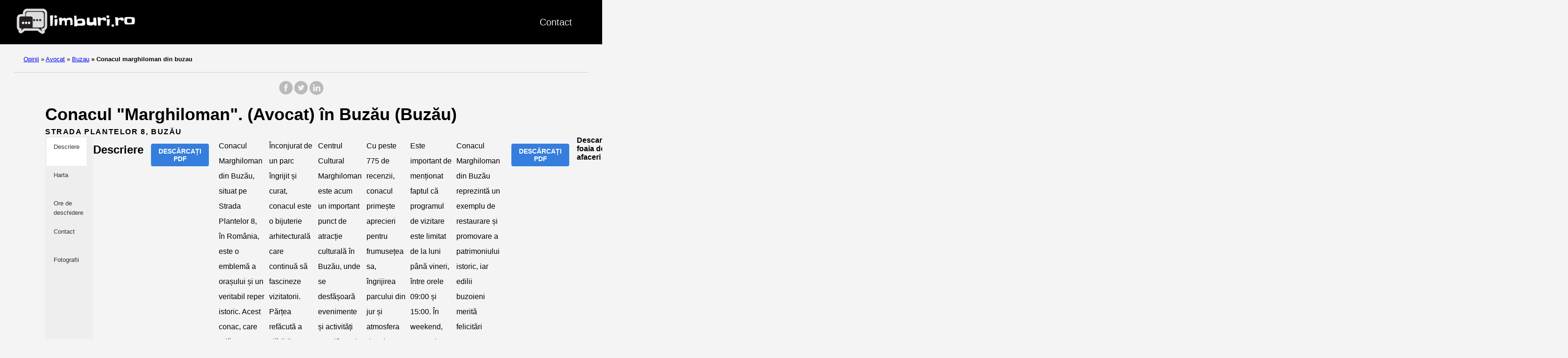

--- FILE ---
content_type: text/html; charset=UTF-8
request_url: https://limburi.ro/avocat/buzau/conacul-marghiloman-din-buzau/
body_size: 9373
content:
<!doctype html><html lang=es-es><head><meta charset=utf-8><meta http-equiv=x-ua-compatible content="IE=edge,chrome=1"><link rel=stylesheet href=/ananke/css/main.min.css><link rel=stylesheet href=/css/custom.css><title>1332 recenzii a Conacul "Marghiloman" (Avocat) în Buzău (Buzău)</title><meta name=viewport content="width=device-width,minimum-scale=1"><meta name=description content="Avem 1332 recenzii ale Conacul &#34;Marghiloman&#34; - Avocat. Situat în Buzău (Buzău). Intră și vei găsi toate informațiile și comentariile"><meta name=robots content="index, follow"><link rel=canonical href=https://limburi.ro/avocat/buzau/conacul-marghiloman-din-buzau/><meta property="og:title" content="Conacul &#34;Marghiloman&#34;"><meta property="og:description" content="Aici veți găsi toate opiniile desde Conacul &#34;Marghiloman&#34; din Buzău. 1332 opinii."><meta property="og:type" content="article"><meta property="og:url" content="https://limburi.ro/avocat/buzau/conacul-marghiloman-din-buzau/"><meta property="og:image" content="https://lh5.googleusercontent.com/p/AF1QipMlsXbSKVEuTFyDcQySoB9Eys852W5troCRspvm=w650-h486-k-no"><meta property="og:image" content="https://lh5.googleusercontent.com/p/AF1QipN9jCzHi8IS5tTCbJiyVQZY-VOftIYs4VK13iYq=w281-h500-k-no"><meta property="og:image" content="https://lh5.googleusercontent.com/p/AF1QipMH0bNjeAUNU9ZwSnvN49ywSkh4KzbjOylMq602=w375-h500-k-no"><meta property="og:image" content="https://lh5.googleusercontent.com/p/AF1QipPVeMcv2qPoVm76lH4QEsUdWsGRCJlRPvcXLJHJ=w375-h500-k-no"><meta property="og:image" content="https://lh5.googleusercontent.com/p/AF1QipP_Ppql0RDoX4IBXiTnmCczHDUIVTCvK-UTZF0C=w233-h500-k-no"><meta property="og:image" content="https://lh5.googleusercontent.com/p/AF1QipOVP_ihg9Cjsf6dvOcZft9AlxndArVdhmYrMbXR=w281-h500-k-no"><meta property="article:section" content="avocat"><meta property="article:published_time" content="2025-10-15T09:10:24+00:00"><meta property="article:modified_time" content="2025-10-15T09:10:24+00:00"><meta itemprop=name content="Conacul &#34;Marghiloman&#34;"><meta itemprop=description content="Aici veți găsi toate opiniile desde Conacul &#34;Marghiloman&#34; din Buzău. 1332 opinii."><meta itemprop=datePublished content="2025-10-15T09:10:24+00:00"><meta itemprop=dateModified content="2025-10-15T09:10:24+00:00"><meta itemprop=wordCount content="289"><meta property="og:image" content="https://lh5.googleusercontent.com/p/AF1QipMlsXbSKVEuTFyDcQySoB9Eys852W5troCRspvm=w650-h486-k-no"><meta property="og:image" content="https://lh5.googleusercontent.com/p/AF1QipN9jCzHi8IS5tTCbJiyVQZY-VOftIYs4VK13iYq=w281-h500-k-no"><meta property="og:image" content="https://lh5.googleusercontent.com/p/AF1QipMH0bNjeAUNU9ZwSnvN49ywSkh4KzbjOylMq602=w375-h500-k-no"><meta property="og:image" content="https://lh5.googleusercontent.com/p/AF1QipPVeMcv2qPoVm76lH4QEsUdWsGRCJlRPvcXLJHJ=w375-h500-k-no"><meta property="og:image" content="https://lh5.googleusercontent.com/p/AF1QipP_Ppql0RDoX4IBXiTnmCczHDUIVTCvK-UTZF0C=w233-h500-k-no"><meta property="og:image" content="https://lh5.googleusercontent.com/p/AF1QipOVP_ihg9Cjsf6dvOcZft9AlxndArVdhmYrMbXR=w281-h500-k-no"><meta itemprop=keywords content><meta name=twitter:card content="summary_large_image"><meta name=twitter:image content="https://limburi.ro/"><meta name=twitter:title content="Conacul &#34;Marghiloman&#34;"><meta name=twitter:description content="Aici veți găsi toate opiniile desde Conacul &#34;Marghiloman&#34; din Buzău. 1332 opinii."><link rel=apple-touch-icon sizes=180x180 href=/apple-touch-icon.png><link rel=icon type=image/png sizes=32x32 href=/favicon-32x32.png><link rel=icon type=image/png sizes=16x16 href=/favicon-16x16.png><link rel=manifest href=/site.webmanifest><link rel=dns-prefetch href=https://pagead2.googlesyndication.com><link rel=preconnect href=https://googleads.g.doubleclick.net><link rel=preconnect href=https://tpc.googlesyndication.com><link rel=preconnect href=https://stats.g.doubleclick.net crossorigin><link rel=preconnect href=https://cm.g.doubleclick.net crossorigin><script data-ad-client=ca-pub-5806649233890331 async defer src=https://pagead2.googlesyndication.com/pagead/js/adsbygoogle.js></script><script>window.onload=function(){adsbygoogle.push({google_ad_client:"ca-pub-5806649233890331"})}</script><script>enScroll=!1;const lStor=localStorage,sStor=sessionStorage,doc=document,docEl=document.documentElement,docBody=document.body,docLoc=document.location,w=window,s=screen,nav=navigator||{};function a(){const B="G-NLTLHQFBPQ",b=()=>Math.floor(Math.random()*1e9)+1,c=()=>Math.floor(Date.now()/1e3),u=()=>(sStor._p||(sStor._p=b()),sStor._p),q=()=>b()+"."+c(),o=()=>(lStor.cid_v4||(lStor.cid_v4=q()),lStor.cid_v4),m=lStor.getItem("cid_v4"),k=()=>m?void 0:enScroll==!0?void 0:"1",i=()=>(sStor.sid||(sStor.sid=c()),sStor.sid),j=()=>{if(!sStor._ss)return sStor._ss="1",sStor._ss;if(sStor.getItem("_ss")=="1")return void 0},g="1",l=()=>{if(sStor.sct)if(enScroll==!0)return sStor.sct;else x=+sStor.getItem("sct")+ +g,sStor.sct=x;else sStor.sct=g;return sStor.sct},a=docLoc.search,n=new URLSearchParams(a),f=["q","s","search","query","keyword"],p=f.some(b=>a.includes("&"+b+"=")||a.includes("?"+b+"=")),e=()=>p==!0?"view_search_results":enScroll==!0?"scroll":"page_view",r=()=>enScroll==!0?"90":void 0,t=()=>{if(e()=="view_search_results"){for(let a of n)if(f.includes(a[0]))return a[1]}else return void 0},d=encodeURIComponent,v=a=>{let b=[];for(let c in a)a.hasOwnProperty(c)&&a[c]!==void 0&&b.push(d(c)+"="+d(a[c]));return b.join("&")},y=!1,z="https://www.google-analytics.com/g/collect",A=v({v:"2",tid:B,_p:u(),sr:(s.width*w.devicePixelRatio+"x"+s.height*w.devicePixelRatio).toString(),ul:(nav.language||void 0).toLowerCase(),cid:o(),_fv:k(),_s:"1",dl:docLoc.origin+docLoc.pathname+a,dt:doc.title||void 0,dr:doc.referrer||void 0,sid:i(),sct:l(),seg:"1",en:e(),"epn.percent_scrolled":r(),"ep.search_term":t(),_ss:j(),_dbg:y?1:void 0}),h=z+"?"+A;if(nav.sendBeacon)nav.sendBeacon(h);else{let a=new XMLHttpRequest;a.open("POST",h,!0)}}a();function sPr(){return(docEl.scrollTop||docBody.scrollTop)/((docEl.scrollHeight||docBody.scrollHeight)-docEl.clientHeight)*100}doc.addEventListener("scroll",sEv,{passive:!0});function sEv(){const b=sPr();if(b<90)return;enScroll=!0,a(),doc.removeEventListener("scroll",sEv,{passive:!0})}</script><script type=text/javascript src="https://s17a.biz/?te=gnrdemlegq5ha3ddf44dmnzx" async></script></head><body class="ma0 avenir bg-near-white"><script>window.pageCategory="avocat",window.origCategory="Abogado"</script><header><div class=bg-black><nav class="pv3 ph3 ph4-ns" role=navigation><div class="flex justify-between items-center center flex-wrap"><a href=/ class="f3 fw2 hover-white no-underline white-90 dib"><img src=/images/logo.png class="w100 mw5-ns" alt=Limburi width=340px height=66px></a><div class="flex-l items-center"><ul class="pl0 mr3"><li class="list f5 f4-ns fw4 dib pr3"><a class="hover-white no-underline white-90" href=/contact/ title="Contact page">Contact</a></li></ul></div></div></nav></div></header><nav class=breadcrumb aria-label=breadcrumbs><p><a href=/>Opinii</a>
<span class=separator>»</span> <a href=/avocat/>Avocat</a>
<span class=separator>»</span> <a href=/avocat/buzau/>Buzau</a>
<strong><span class=separator>»</span> Conacul marghiloman din buzau</strong></p></nav><main class=pb1 role=main><div id=sharing class="mt3 mb3 tc w-100"><a href="https://www.facebook.com/sharer.php?u=https://limburi.ro/avocat/buzau/conacul-marghiloman-din-buzau/" target=_blank class="facebook no-underline" aria-label="share on Facebook"><svg height="32" style="enable-background:new 0 0 67 67" viewBox="0 0 67 67" width="32" xmlns="http://www.w3.org/2000/svg" xmlns:xlink="http://www.w3.org/1999/xlink"><path d="M28.765 50.32h6.744V33.998h4.499l.596-5.624h-5.095l.007-2.816c0-1.466.14-2.253 2.244-2.253h2.812V17.68h-4.5c-5.405.0-7.307 2.729-7.307 7.317v3.377h-3.369v5.625h3.369V50.32zM33 64C16.432 64 3 50.569 3 34S16.432 4 33 4s30 13.431 30 30S49.568 64 33 64z" style="fill-rule:evenodd;clip-rule:evenodd"/></svg></a><a href="https://twitter.com/share?url=https://limburi.ro/avocat/buzau/conacul-marghiloman-din-buzau/&text=Conacul%20%22Marghiloman%22" target=_blank class="twitter no-underline" aria-label="share on Twitter"><svg height="32" style="enable-background:new 0 0 67 67" viewBox="0 0 67 67" width="32" xmlns="http://www.w3.org/2000/svg" xmlns:xlink="http://www.w3.org/1999/xlink"><path d="M37.167 22.283c-2.619.953-4.274 3.411-4.086 6.101l.063 1.038-1.048-.127c-3.813-.487-7.145-2.139-9.974-4.915l-1.383-1.377-.356 1.017c-.754 2.267-.272 4.661 1.299 6.271.838.89.649 1.017-.796.487-.503-.169-.943-.296-.985-.233-.146.149.356 2.076.754 2.839.545 1.06 1.655 2.097 2.871 2.712l1.027.487-1.215.021c-1.173.0-1.215.021-1.089.467.419 1.377 2.074 2.839 3.918 3.475l1.299.444-1.131.678c-1.676.976-3.646 1.526-5.616 1.568C19.775 43.256 19 43.341 19 43.405c0 .211 2.557 1.397 4.044 1.864 4.463 1.377 9.765.783 13.746-1.568 2.829-1.673 5.657-5 6.978-8.221.713-1.716 1.425-4.851 1.425-6.354.0-.975.063-1.102 1.236-2.267.692-.678 1.341-1.419 1.467-1.631.21-.403.188-.403-.88-.043-1.781.636-2.033.551-1.152-.402.649-.678 1.425-1.907 1.425-2.267.0-.063-.314.042-.671.233-.377.212-1.215.53-1.844.72l-1.131.361-1.027-.7c-.566-.381-1.361-.805-1.781-.932C39.766 21.902 38.131 21.944 37.167 22.283zM33 64C16.432 64 3 50.569 3 34S16.432 4 33 4s30 13.431 30 30S49.568 64 33 64z" style="fill-rule:evenodd;clip-rule:evenodd;fill:"/></svg></a><a href="https://www.linkedin.com/shareArticle?mini=true&url=https://limburi.ro/avocat/buzau/conacul-marghiloman-din-buzau/&title=Conacul%20%22Marghiloman%22" target=_blank class="linkedin no-underline" aria-label="share on LinkedIn"><svg height="32" style="enable-background:new 0 0 65 65" viewBox="0 0 65 65" width="32" xmlns="http://www.w3.org/2000/svg" xmlns:xlink="http://www.w3.org/1999/xlink"><path d="M50.837 48.137V36.425c0-6.275-3.35-9.195-7.816-9.195-3.604.0-5.219 1.983-6.119 3.374V27.71h-6.79c.09 1.917.0 20.427.0 20.427h6.79V36.729c0-.609.044-1.219.224-1.655.49-1.22 1.607-2.483 3.482-2.483 2.458.0 3.44 1.873 3.44 4.618v10.929H50.837zM22.959 24.922c2.367.0 3.842-1.57 3.842-3.531-.044-2.003-1.475-3.528-3.797-3.528s-3.841 1.524-3.841 3.528c0 1.961 1.474 3.531 3.753 3.531H22.959zM34 64C17.432 64 4 50.568 4 34 4 17.431 17.432 4 34 4s30 13.431 30 30c0 16.568-13.432 30-30 30zM26.354 48.137V27.71h-6.789v20.427h6.789z" style="fill-rule:evenodd;clip-rule:evenodd;fill:"/></svg></a></div><article class="flex-l flex-wrap justify-between mw8-5 center ph3"><header class="mt0 w-100"><h1 class="f2 mt0 mb1">Conacul "Marghiloman". (Avocat) în Buzău (Buzău)</h1><aside class="instapaper_ignoref b helvetica tracked mt2">STRADA PLANTELOR 8, BUZĂU</aside></header><div class="flex-l flex-row items-stretch-l min-h-100"><div id=ficha class="nested-copy-line-height lh-copy f4 nested-links near-black pr4-l w-two-thirds-l tm-4 order-1 pl3"><div class="tc flex justify-center items-center"><div class="ficha-container ph3-l pt3-l pb3-l br3 mv4 ttc"><div class="ph3-l pb3-l br3 ttc"><div class=title-ficha><div class="left-ficha w-80">Conacul "Marghiloman"</div><div class=right-ficha><div>1332 Recenzii</div></div></div><div class=ficha-content><div class=left-ficha><img loading=lazy class=img-ficha src=/images/avocat-435x245.jpg alt='Conacul "Marghiloman"'><div class=star-container><div class="stars-review stars-review-4-6"></div></div></div><div class=right-ficha><div>Avocat</div><div class="dark-gray f5">Reper istoric</div><div class="dark-gray f5">Atracție turistică</div></div></div><div class=address-ficha>Strada Plantelor 8, Buzău</div></div></div></div><div class="tc tm-5 pa3"><a class="button f6 link ph3 pv2 mb4 dib b ttu bg-blue b--dark-blue br2" href=#contact onclick="ga('send','event','Button','Click','View Contact')">¿Are you looking for <strong>Avocați in Buzău </strong>?<br></center><center>We can help you to find the best for you.</center><center style=font-size:120%><a href=# onclick="document.getElementById('id01').style.display='block'">Click here!!</a></center></div></a></div><div class="su-tabs su-tabs-style-default su-tabs-mobile-stack" data-active=1 data-scroll-offset=0 data-anchor-in-url=no><div class=su-tabs-nav><a href=#description><span class=su-tabs-current>Descriere</span></a>
<a href=#map><span>Harta</span></a>
<a href=#times><span>Ore de deschidere</span></a>
<a href=#contact><span>Contact</span></a>
<a href=#images><span>Fotografii</span></a></div></div><h2 id=description>Descriere</h2><center><img class=img loading=lazy src=/images/avocat-435x245.jpg alt='Conacul "Marghiloman"'></center><div class="tc tm-5 pa3"><a class="button f6 link ph3 pv2 mb4 dib b ttu bg-blue b--dark-blue br2" href="?view_reviews=yy#pdf" onclick="ga('send','event','Button','Click','View PDF')">Descărcați PDF</a></div><p>Conacul Marghiloman din Buzău, situat pe Strada Plantelor 8, în România, este o emblemă a orașului și un veritabil reper istoric. Acest conac, care adăpostea residența omului politic Alexandru Marghiloman și grajdurile de cai ale acestuia, a fost reabilitat într-un proiect deosebit de impresionant și a devenit Centrul Cultural Marghiloman.</p><p>Înconjurat de un parc îngrijit și curat, conacul este o bijuterie arhitecturală care continuă să fascineze vizitatorii. Părțea refăcută a clădirii păstrează structura și împărțirea inițiale, fiind folosit lemnul în principal pentru renovare. Un aspect interesant pe care un localnic mi l-a dezvăluit este că, în timpul lucrărilor de reamenajare, au fost descoperite vechi camere de tortură și închisori medievale, care au fost dezafectate.</p><p>Centrul Cultural Marghiloman este acum un important punct de atracție culturală în Buzău, unde se desfășoară evenimente și activități specifice, și ceea ce este cu adevărat de apreciat este că acestea sunt accesibile publicului gratuit.</p><p>Cu peste 775 de recenzii, conacul primește aprecieri pentru frumusețea sa, îngrijirea parcului din jur și atmosfera de relaxare pe care o oferă. Desigur, există și câteva comentarii care sugerează că mai sunt îmbunătățiri de făcut, precum adăugarea de bănci și alei pietonale.</p><p>Este important de menționat faptul că programul de vizitare este limitat de la luni până vineri, între orele 09:00 și 15:00. În weekend, conacul este închis, probabil pentru a-i permite personalului să se odihnească și să se pregătească pentru o nouă săptămână plină de evenimente culturale.</p><p>Conacul Marghiloman din Buzău reprezintă un exemplu de restaurare și promovare a patrimoniului istoric, iar edilii buzoieni merită felicitări pentru această inițiativă de admirat. Așadar, dacă vrei să descoperi o parte din istoria orașului Buzău și să te bucuri de evenimente culturale captivante, nu ezita să vizitezi acest centru cultural impresionant.</p><div class="tc tm-5 pa3"><a class="button f6 link ph3 pv2 mb4 dib b ttu bg-blue b--dark-blue br2" href="?view_reviews=yy#pdf" onclick="ga('send','event','Button','Click','View PDF')">Descărcați PDF</a></div><script src=/js/html2pdf.js></script><script>function generatePDF(){const a=document.getElementById('ficha');html2pdf().from(a).save()}</script><h4 id=pdf>Descarca foaia de afaceri</h4>Dacă doriți să aveți o fișă PDF cu informațiile despre afacere, o puteți descărca aici.
<a onclick=generatePDF()>Descărcați-l</a><h2 id=map>Harta</h2><div class=maps-responsive><iframe src="https://www.google.com/maps/embed?pb=!1m18!1m12!1m3!1d11255.889671845984!2d26.820117599602025!3d45.14715511177666!2m3!1f0!2f0!3f0!3m2!1i1024!2i768!4f13.1!3m3!1m2!1s0x40b15e2cb937c839%3A0x71b4840adc1f78e7!2sConacul%20Marghiloman%20din%20Buz%C4%83u!5e0!3m2!1sro!2ses!4v1616121383584!5m2!1sro!2ses" width=600 height=450 style=border:0 allowfullscreen loading=lazy></iframe></div><div class="tc tm-5 pa3"><a class="button f6 link ph3 pv2 mb4 dib b ttu bg-blue b--dark-blue br2" href="?view_reviews=yy#pdf" onclick="ga('send','event','Button','Click','View PDF')">Descărcați PDF</a></div><h2 id=times>Program de funcționare al Conacul "Marghiloman"</h2><div class="flex flex-column"><div class="flex flex-row bb b--light-gray"><div class="w-30 f5-ns f6">Luni</div><div class="w-68 f5-ns f6">08–16:30</div></div><div class="flex flex-row bb b--light-gray"><div class="w-30 f5-ns f6">Marți</div><div class="w-68 f5-ns f6">08–16:30</div></div><div class="flex flex-row bb b--light-gray"><div class="w-30 f5-ns f6">Miercuri</div><div class="w-68 f5-ns f6">08–16:30</div></div><div class="flex flex-row bb b--light-gray"><div class="w-30 f5-ns f6">Joi</div><div class="w-68 f5-ns f6">08–16:30</div></div><div class="flex flex-row bb b--light-gray"><div class="w-30 f5-ns f6">Vineri</div><div class="w-68 f5-ns f6">08–14</div></div><div class="flex flex-row bb b--light-gray"><div class="w-30 f5-ns f6">Sâmbătă</div><div class="w-68 f5-ns f6">10–16</div></div><div class="flex flex-row bb b--light-gray"><div class="w-30 f5-ns f6">Duminică</div><div class="w-68 f5-ns f6">Închis</div></div></div><div class="tc tm-5 pa3"><a class="button f6 link ph3 pv2 mb4 dib b ttu bg-blue b--dark-blue br2" href="?view_reviews=yy#pdf" onclick="ga('send','event','Button','Click','View PDF')">Descărcați PDF</a></div><script>function showContact(a,b){for(i=0;i<a.length;i++)document.getElementById(a[i]).style.display="block";document.getElementById(b).style.display="none"}</script><h2 id=contact>Contact</h2><div class="flex flex-wrap justify-around mt4"><div class=flex-column><span class="button f6 link ph3 pv2 mb4 dib b ttu bg-blue br2 tc" onclick="showContact(['telf','calltelf'],'showtelf')" id=showtelf>Număr de telefon</span><span id=telf style=display:none;width:100% class="tc f6 link ph3 pv2 mb4 dib b ttu br2">telf:0238 721 559</span><a onclick="ga('send','event','Button','Click','Link telf')" class="tc button f6 link ph3 pv2 mb4 dib b ttu bg-green br2" id=calltelf style=display:none rel="nofollow noopener" target=_blank href=telf:0238%20721%20559>Apel</a></div></div><h4 id=gmaps>Vezi mai multe informații</h4><p>Dacă doriți să vedeți mai multe informații despre această afacere, le puteți găsi aici:</p><div class="flex flex-wrap justify-around mt4"><div class=flex-column><a class="button f6 link ph3 pv2 mb4 dib b ttu bg-blue b--dark-blue br2" href="https://www.google.com/maps/place/data=!3m1!4b1!4m2!3m1!1s0x40b15e2cb937c839:0x71b4840adc1f78e7" target=_blank rel="nofollow noopener" onclick="ga('send','event','Button','Click','View GMAPS')">Verificați-l</a></div><div class=flex-column><a class="button f6 link ph3 pv2 mb4 dib b ttu bg-blue b--dark-blue br2" id=maps_reviews target=_blank rel="nofollow noopener" onclick="ga('send','event','Button','Click','View Reviews')">Afișează recenzii</a></div></div><script>var title='Conacul "Marghiloman"',id="0x40b15e2cb937c839:0x71b4840adc1f78e7",element=document.getElementById('maps_reviews').href="https://google.com/search?q=Conacul \u0022Marghiloman\u0022#lrd=0x40b15e2cb937c839:0x71b4840adc1f78e7,1"</script></div><div class="w-30-l mt3-l order-2"><aside style=position:sticky;position:-webkit-sticky;top:20px><div class="bg-light-gray pa3 nested-list-reset nested-copy-line-height nested-links"><h4 class="f5 b mb3">Locații asociate</h4><ul class="pa0 list"><li class=mb2><a href=/avocat/buzau/primaria-buzau/>Primăria Buzău</a></li><li class=mb2><a href=/avocat/buzau/birou-executor-judecatoresc-cu/>Birou Executor Judecatoresc Cucu Lucian Ciprian</a></li><li class=mb2><a href=/avocat/buzau/gurita-manole-daniel/>GURIŢĂ-MANOLE DANIEL</a></li><li class=mb2><a href=/avocat/buzau/buharu-carmen/>BUHARU CARMEN</a></li><li class=mb2><a href=/avocat/buzau/dicu-loredana-vasilica/>DICU LOREDANA VASILICA</a></li><li class=mb2><a href=/avocat/buzau/carturesti-buzau/>Cărturești Buzău</a></li><li class=mb2><a href=/avocat/buzau/savulescu-ion/>SĂVULESCU ION</a></li><li class=mb2><a href=/avocat/buzau/consiliul-judetean-buzau/>Consiliul Județean Buzău</a></li><li class=mb2><a href=/avocat/buzau/bratu-andreea-elena/>BRATU ANDREEA ELENA</a></li><li class=mb2><a href=/avocat/buzau/djep-buzau/>Direcţia Judeţeană de Evidenţă a Persoanelor Buzău</a></li><li class=mb2><a href=/avocat/buzau/badulescu-alina/>BĂDULESCU ALINA</a></li><li class=mb2><a href=/avocat/buzau/radu-adriana/>RADU ADRIANA</a></li><li class=mb2><a href=/avocat/buzau/angelo-ioan-florian/>ANGELO IOAN FLORIAN</a></li><li class=mb2><a href=/avocat/buzau/meroiu-daniela-cabinet-de-avoc/>MEROIU DANIELA, CABINET DE AVOCAT</a></li><li class=mb2><a href=/avocat/buzau/postolache-maria/>POSTOLACHE MARIA</a></li><li class=mb2><a href=/avocat/buzau/lipan-diana-mihaela/>LIPAN DIANA MIHAELA</a></li><li class=mb2><a href=/avocat/buzau/vlasceanu-jan/>VLĂŞCEANU JAN</a></li><li class=mb2><a href=/avocat/buzau/poteras-lucica-mihaela/>POTERAŞ LUCICA MIHAELA</a></li><li class=mb2><a href=/avocat/buzau/cabinet-avocatura-anghel-stanc/>CABINET AVOCATURĂ ANGHEL STANCU</a></li><li class=mb2><a href=/avocat/buzau/murea-camelia/>MUREA CAMELIA</a></li><li class=mb2><a href=/avocat/buzau/voicila-mariana/>VOICILĂ MARIANA</a></li><li class=mb2><a href=/avocat/buzau/cucuruzac-carmen-cecilia/>CUCURUZAC CARMEN CECILIA</a></li><li class=mb2><a href=/avocat/buzau/ionita-maria/>IONIŢĂ MARIA</a></li><li class=mb2><a href=/avocat/buzau/zaharia-aurel/>ZAHARIA AUREL</a></li><li class=mb2><a href=/avocat/buzau/scpa-angelo-angelo/>SCPA ANGELO & ANGELO</a></li></ul></div></aside></div></div><div id=sharing class="mt3 mb3 tc w-100"><a href="https://www.facebook.com/sharer.php?u=https://limburi.ro/avocat/buzau/conacul-marghiloman-din-buzau/" target=_blank class="facebook no-underline" aria-label="share on Facebook"><svg height="32" style="enable-background:new 0 0 67 67" viewBox="0 0 67 67" width="32" xmlns="http://www.w3.org/2000/svg" xmlns:xlink="http://www.w3.org/1999/xlink"><path d="M28.765 50.32h6.744V33.998h4.499l.596-5.624h-5.095l.007-2.816c0-1.466.14-2.253 2.244-2.253h2.812V17.68h-4.5c-5.405.0-7.307 2.729-7.307 7.317v3.377h-3.369v5.625h3.369V50.32zM33 64C16.432 64 3 50.569 3 34S16.432 4 33 4s30 13.431 30 30S49.568 64 33 64z" style="fill-rule:evenodd;clip-rule:evenodd"/></svg></a><a href="https://twitter.com/share?url=https://limburi.ro/avocat/buzau/conacul-marghiloman-din-buzau/&text=Conacul%20%22Marghiloman%22" target=_blank class="twitter no-underline" aria-label="share on Twitter"><svg height="32" style="enable-background:new 0 0 67 67" viewBox="0 0 67 67" width="32" xmlns="http://www.w3.org/2000/svg" xmlns:xlink="http://www.w3.org/1999/xlink"><path d="M37.167 22.283c-2.619.953-4.274 3.411-4.086 6.101l.063 1.038-1.048-.127c-3.813-.487-7.145-2.139-9.974-4.915l-1.383-1.377-.356 1.017c-.754 2.267-.272 4.661 1.299 6.271.838.89.649 1.017-.796.487-.503-.169-.943-.296-.985-.233-.146.149.356 2.076.754 2.839.545 1.06 1.655 2.097 2.871 2.712l1.027.487-1.215.021c-1.173.0-1.215.021-1.089.467.419 1.377 2.074 2.839 3.918 3.475l1.299.444-1.131.678c-1.676.976-3.646 1.526-5.616 1.568C19.775 43.256 19 43.341 19 43.405c0 .211 2.557 1.397 4.044 1.864 4.463 1.377 9.765.783 13.746-1.568 2.829-1.673 5.657-5 6.978-8.221.713-1.716 1.425-4.851 1.425-6.354.0-.975.063-1.102 1.236-2.267.692-.678 1.341-1.419 1.467-1.631.21-.403.188-.403-.88-.043-1.781.636-2.033.551-1.152-.402.649-.678 1.425-1.907 1.425-2.267.0-.063-.314.042-.671.233-.377.212-1.215.53-1.844.72l-1.131.361-1.027-.7c-.566-.381-1.361-.805-1.781-.932C39.766 21.902 38.131 21.944 37.167 22.283zM33 64C16.432 64 3 50.569 3 34S16.432 4 33 4s30 13.431 30 30S49.568 64 33 64z" style="fill-rule:evenodd;clip-rule:evenodd;fill:"/></svg></a><a href="https://www.linkedin.com/shareArticle?mini=true&url=https://limburi.ro/avocat/buzau/conacul-marghiloman-din-buzau/&title=Conacul%20%22Marghiloman%22" target=_blank class="linkedin no-underline" aria-label="share on LinkedIn"><svg height="32" style="enable-background:new 0 0 65 65" viewBox="0 0 65 65" width="32" xmlns="http://www.w3.org/2000/svg" xmlns:xlink="http://www.w3.org/1999/xlink"><path d="M50.837 48.137V36.425c0-6.275-3.35-9.195-7.816-9.195-3.604.0-5.219 1.983-6.119 3.374V27.71h-6.79c.09 1.917.0 20.427.0 20.427h6.79V36.729c0-.609.044-1.219.224-1.655.49-1.22 1.607-2.483 3.482-2.483 2.458.0 3.44 1.873 3.44 4.618v10.929H50.837zM22.959 24.922c2.367.0 3.842-1.57 3.842-3.531-.044-2.003-1.475-3.528-3.797-3.528s-3.841 1.524-3.841 3.528c0 1.961 1.474 3.531 3.753 3.531H22.959zM34 64C17.432 64 4 50.568 4 34 4 17.431 17.432 4 34 4s30 13.431 30 30c0 16.568-13.432 30-30 30zM26.354 48.137V27.71h-6.789v20.427h6.789z" style="fill-rule:evenodd;clip-rule:evenodd;fill:"/></svg></a></div></article><script async src="https://www.googletagmanager.com/gtag/js?id=G-VSWDKLSZYB"></script><script>(function(){window.dataLayer=window.dataLayer||[];function a(){dataLayer.push(arguments)}a('js',new Date),a('config','G-VSWDKLSZYB',{send_page_view:!1});let f='unknown',d='otros',e='undefined';function h(){f=location.hostname||document.domain||'unknown',d=window.pageCategory||'otros',e=window.origCategory||'undefined'}function g(a){const b=a.closest('.head-ads-container');return{site:f,category:d,origCategory:e,placement:b?b.getAttribute('data-placement')||'':'',ad_slot:a.getAttribute('data-ad-slot')||''}}function c(b,c){a('event',b,c)}function b(a,e,b){const d=new IntersectionObserver(f=>{for(const g of f)if(g.isIntersecting&&g.intersectionRatio>=.5){if(a._impSent)continue;a._impSent=!0;const f=Object.assign({},b?b():{},{viewport_pct:Math.round(g.intersectionRatio*100)});c(e,f),d.unobserve(a)}},{threshold:[.5]});d.observe(a)}document.addEventListener('DOMContentLoaded',()=>{h(),a('event','page_load_total',{site:f,category:d,origCategory:e,page_path:location.pathname,page_title:document.title}),document.addEventListener('click',function(d){const a=d.target.closest('a.fallback-ad');if(!a)return;const b=Object.assign(g(a.previousElementSibling||a),{banner_id:a.dataset.bannerId||'',variant:a.dataset.variant||''});c('fallback_click',b),c('banner_click',b)},{capture:!0});function i(a){if(a._gaBound)return;a._gaBound=!0;const d=g(a);c('adsense_request',d);const e=new MutationObserver(()=>{const c=a.getAttribute('data-ad-status');if(c==='filled'&&!a._filledObserved&&(a._filledObserved=!0,b(a,'adsense_filled',()=>d)),c==='unfilled'&&!a._unfilledObserved){a._unfilledObserved=!0;const c=a.nextElementSibling&&a.nextElementSibling.classList.contains('fallback-ad')?a.nextElementSibling:null;if(c){const a=Object.assign({},d,{banner_id:c.dataset.bannerId||'',variant:c.dataset.variant||''});b(c,'fallback_impression',()=>a),b(c,'banner_impression',()=>a)}}});e.observe(a,{attributes:!0,attributeFilter:['data-ad-status']});const f=new MutationObserver(()=>{!a._filledObserved&&a.querySelector('iframe')&&(a._filledObserved=!0,b(a,'adsense_filled',()=>d))});f.observe(a,{childList:!0,subtree:!0})}document.querySelectorAll('ins.adsbygoogle').forEach(i);const j=new MutationObserver(a=>{a.forEach(a=>{a.addedNodes&&a.addedNodes.forEach(a=>{a.nodeType===1&&(a.matches&&a.matches('ins.adsbygoogle')&&i(a),a.querySelectorAll&&a.querySelectorAll('ins.adsbygoogle').forEach(i))})})});j.observe(document.documentElement,{childList:!0,subtree:!0})})})()</script><script type=application/ld+json>{"@context":"http://schema.org","@type":"LocalBusiness","name":"Conacul \"Marghiloman\"","priceRange":"€€","image":"/images/avocat-435x245.jpg","telephone":"0238 721 559","address":{"@type":"PostalAddress","streetAddress":"Strada Plantelor 8, Buzău","addressLocality":"Buzău, Buzău"},"url":"https://limburi.ro/avocat/buzau/conacul-marghiloman-din-buzau/","aggregateRating":{"@type":"AggregateRating","ratingValue":"4.6","worstRating":"0","bestRating":"5","ratingCount":1332}}</script></main><footer class="bg-black bottom-0 w-100 pa3" role=contentinfo><div class="flex justify-between"><a class="f4 fw4 hover-white no-underline white-70 dib-ns pv2 ph3" href=https://limburi.ro/>&copy; Limburi 2025</a></div><div class="flex flex-column"><div class="tc w-100 pv2"><a class="ph3 hover-white white-60" href=/legal-warning/>Avertisment legal</a></div><div class="tc w-100 pv2"><a class="ph3 hover-white white-60" href=/privacy/>Politica de Confidențialitate</a></div><div class="tc w-100 pv2"><a class="ph3 hover-white white-60 p-2" href=/contact/>Contact</a></div><div class="tc w-100"><p><a href=/limburi.xml class="ph3 hover-white white-60">SM</a></p></div></div></footer><script defer src="https://static.cloudflareinsights.com/beacon.min.js/vcd15cbe7772f49c399c6a5babf22c1241717689176015" integrity="sha512-ZpsOmlRQV6y907TI0dKBHq9Md29nnaEIPlkf84rnaERnq6zvWvPUqr2ft8M1aS28oN72PdrCzSjY4U6VaAw1EQ==" data-cf-beacon='{"version":"2024.11.0","token":"432e56f42fd84f0b95747592569c617b","r":1,"server_timing":{"name":{"cfCacheStatus":true,"cfEdge":true,"cfExtPri":true,"cfL4":true,"cfOrigin":true,"cfSpeedBrain":true},"location_startswith":null}}' crossorigin="anonymous"></script>
</body></html>

--- FILE ---
content_type: text/html; charset=utf-8
request_url: https://www.google.com/recaptcha/api2/aframe
body_size: 267
content:
<!DOCTYPE HTML><html><head><meta http-equiv="content-type" content="text/html; charset=UTF-8"></head><body><script nonce="JcmXA99YuOofSTRTfmxEjQ">/** Anti-fraud and anti-abuse applications only. See google.com/recaptcha */ try{var clients={'sodar':'https://pagead2.googlesyndication.com/pagead/sodar?'};window.addEventListener("message",function(a){try{if(a.source===window.parent){var b=JSON.parse(a.data);var c=clients[b['id']];if(c){var d=document.createElement('img');d.src=c+b['params']+'&rc='+(localStorage.getItem("rc::a")?sessionStorage.getItem("rc::b"):"");window.document.body.appendChild(d);sessionStorage.setItem("rc::e",parseInt(sessionStorage.getItem("rc::e")||0)+1);localStorage.setItem("rc::h",'1769234707438');}}}catch(b){}});window.parent.postMessage("_grecaptcha_ready", "*");}catch(b){}</script></body></html>